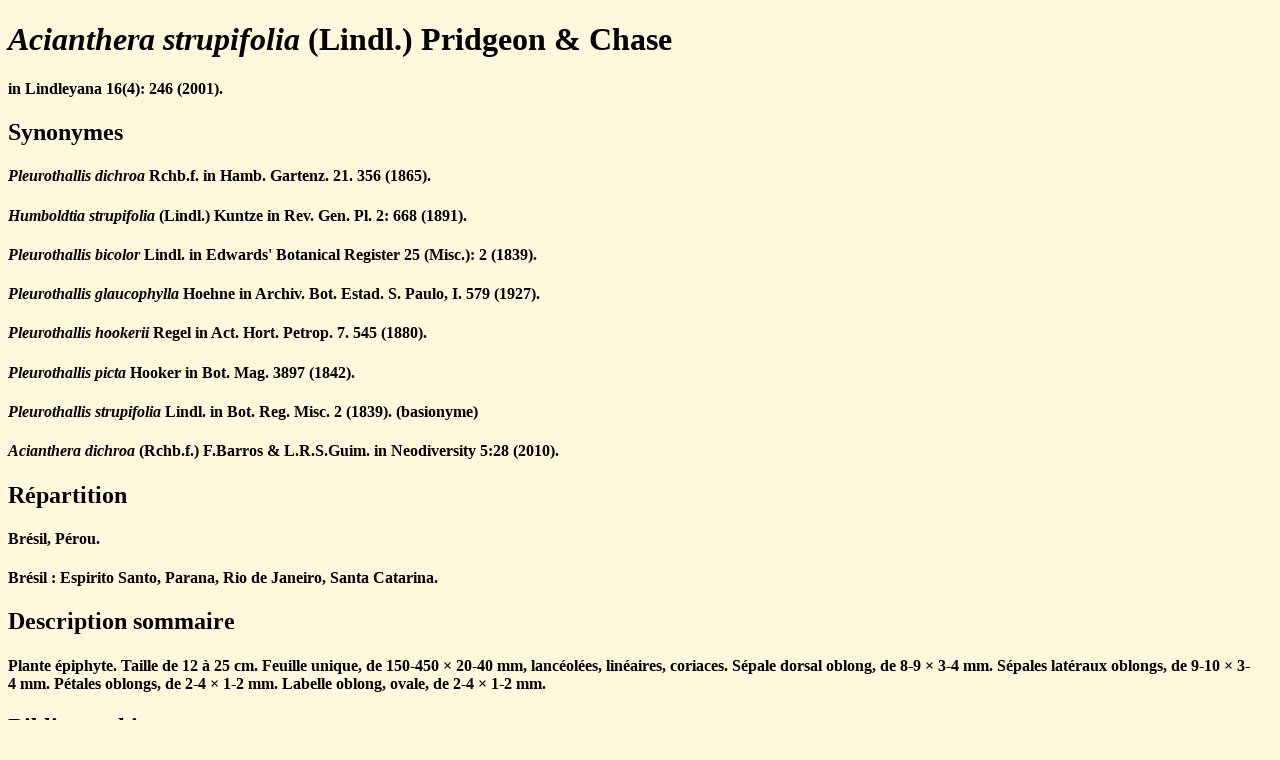

--- FILE ---
content_type: text/html; charset=utf-8
request_url: https://limodore.france-orchidees.org/acianthera/acianthera-strupifolia/acianthera-strupifolia.html
body_size: 1213
content:
<!DOCTYPE html><html lang="fr"><head><meta charset="utf-8" /><meta name="description" content="Limodore - Fiche de l'auteur Acianthera strupifolia"/><title>Limodore - Auteur Acianthera strupifolia</title><link rel="StyleSheet" type="text/css" href="limodore.css" title="Style" /><script src="../../limodore.js"></script><body bgcolor="cornsilk"><h1><i>Acianthera strupifolia</i>&#160;(Lindl.) Pridgeon & Chase</h1><h4 align="left">in Lindleyana 16(4): 246 (2001).</h4><h2 align="left">Synonymes</h2><h4 align="left"><i>Pleurothallis dichroa</i> Rchb.f. in Hamb. Gartenz. 21.  356 (1865).</h4><h4 align="left"><i>Humboldtia strupifolia</i> (Lindl.) Kuntze in Rev. Gen. Pl. 2: 668 (1891).</h4><h4 align="left"><i>Pleurothallis bicolor</i> Lindl. in Edwards' Botanical Register 25 (Misc.): 2 (1839).</h4><h4 align="left"><i>Pleurothallis glaucophylla</i> Hoehne in Archiv. Bot. Estad. S. Paulo, I. 579 (1927).</h4><h4 align="left"><i>Pleurothallis hookerii</i> Regel in Act. Hort. Petrop. 7.  545 (1880).</h4><h4 align="left"><i>Pleurothallis picta</i> Hooker in Bot. Mag. 3897 (1842).</h4><h4 align="left"><i>Pleurothallis strupifolia</i> Lindl. in Bot. Reg.  Misc. 2 (1839). (basionyme)</h4><h4 align="left"><i>Acianthera dichroa</i> (Rchb.f.) F.Barros & L.R.S.Guim. in Neodiversity 5:28 (2010).</h4><h2 align="left">R&#233;partition</h2><h4 align="left">Br&#233;sil, P&#233;rou.</h4><h4 align="left">Brésil : Espirito Santo, Parana, Rio de Janeiro, Santa Catarina.</h4><h2 align="left">Description sommaire</h2><h4 align="left">Plante &#233;piphyte. Taille de 12 &#224; 25&#160;cm. Feuille unique, de 150&#45;450 &#215; 20&#45;40&#160;mm, lanc&#233;ol&#233;es, lin&#233;aires, coriaces. S&#233;pale dorsal oblong, de 8&#45;9 &#215; 3&#45;4&#160;mm. S&#233;pales lat&#233;raux oblongs, de 9&#45;10 &#215; 3&#45;4&#160;mm. P&#233;tales oblongs, de 2&#45;4 &#215; 1&#45;2&#160;mm. Labelle oblong, ovale, de 2&#45;4 &#215; 1&#45;2&#160;mm.</h4><h2 align="left">Bibliographie</h2><h4 align="left">Harry Zelenko & Pablo Bermudez. Orchid species of Peru. ZAI Publications. 2009. Page 16.  Photo. </h4><h4 align="left">Guy Chiron & Renato Ximenes Bolsanello. As orquideas da Serra do Castelo (Espirito Santo &#45; Brasil). Vol. 2. Tropicalia. 2013. Page 99.  Photo. </h4><h4 align="left">Adam P. Karremans & Sebastian Vieira Uribe. Pleurothallids, neotropical jewels, volume 1. Adam P. Karremans & Sebastian Vieira Uribe. 2020. Page 71.  Photo. </h4><hr><div><a href="../../index.html">Accueil</a></div>
<script async src="https://www.googletagmanager.com/gtag/js?id=G-R8NM0BRPNW"></script>
<script>
   window.dataLayer = window.dataLayer || [];
   function gtag(){dataLayer.push(arguments);}
   gtag('js', new Date());

   gtag('config', 'G-R8NM0BRPNW');
</script>

</body></html>